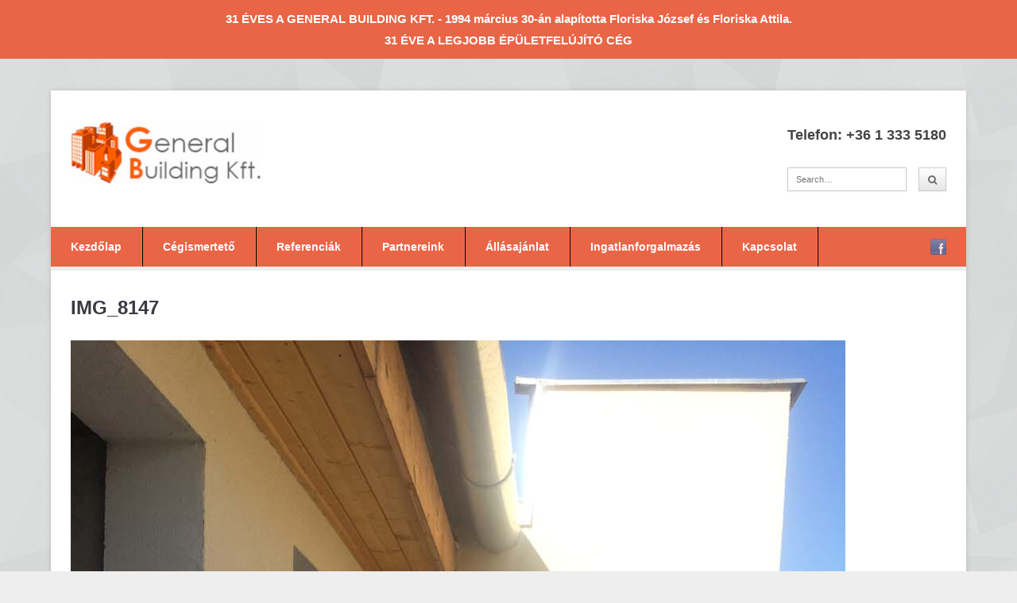

--- FILE ---
content_type: text/html; charset=UTF-8
request_url: https://generalbuildingkft.hu/fodemek-fuggofolyosok-csereje/img_8147/
body_size: 33104
content:
<!DOCTYPE html>
<html lang="hu">
<head>
	<meta charset="UTF-8">
	<meta name="viewport" content="width=device-width, initial-scale=1">
<link href="https://fonts.googleapis.com/css?family=Montserrat" rel="stylesheet">
	<link rel="pingback" href="https://generalbuildingkft.hu/xmlrpc.php">
	<!--[if lt IE 9]><script src="https://generalbuildingkft.hu/wp-content/themes/wpex-pytheas/js/html5.js"></script><![endif]-->
	<link rel="profile" href="https://gmpg.org/xfn/11">
	<meta name='robots' content='index, follow, max-image-preview:large, max-snippet:-1, max-video-preview:-1' />

	<!-- This site is optimized with the Yoast SEO plugin v19.14 - https://yoast.com/wordpress/plugins/seo/ -->
	<title>IMG_8147 - General Building Kft.</title>
	<link rel="canonical" href="https://generalbuildingkft.hu/fodemek-fuggofolyosok-csereje/img_8147/" />
	<meta property="og:locale" content="hu_HU" />
	<meta property="og:type" content="article" />
	<meta property="og:title" content="IMG_8147 - General Building Kft." />
	<meta property="og:url" content="https://generalbuildingkft.hu/fodemek-fuggofolyosok-csereje/img_8147/" />
	<meta property="og:site_name" content="General Building Kft." />
	<meta property="og:image" content="https://generalbuildingkft.hu/fodemek-fuggofolyosok-csereje/img_8147" />
	<meta property="og:image:width" content="975" />
	<meta property="og:image:height" content="1300" />
	<meta property="og:image:type" content="image/jpeg" />
	<meta name="twitter:card" content="summary_large_image" />
	<script type="application/ld+json" class="yoast-schema-graph">{"@context":"https://schema.org","@graph":[{"@type":"WebPage","@id":"https://generalbuildingkft.hu/fodemek-fuggofolyosok-csereje/img_8147/","url":"https://generalbuildingkft.hu/fodemek-fuggofolyosok-csereje/img_8147/","name":"IMG_8147 - General Building Kft.","isPartOf":{"@id":"https://generalbuildingkft.hu/#website"},"primaryImageOfPage":{"@id":"https://generalbuildingkft.hu/fodemek-fuggofolyosok-csereje/img_8147/#primaryimage"},"image":{"@id":"https://generalbuildingkft.hu/fodemek-fuggofolyosok-csereje/img_8147/#primaryimage"},"thumbnailUrl":"https://generalbuildingkft.hu/wp-content/uploads/2017/04/IMG_8147.jpg","datePublished":"2017-04-08T02:14:53+00:00","dateModified":"2017-04-08T02:14:53+00:00","breadcrumb":{"@id":"https://generalbuildingkft.hu/fodemek-fuggofolyosok-csereje/img_8147/#breadcrumb"},"inLanguage":"hu","potentialAction":[{"@type":"ReadAction","target":["https://generalbuildingkft.hu/fodemek-fuggofolyosok-csereje/img_8147/"]}]},{"@type":"ImageObject","inLanguage":"hu","@id":"https://generalbuildingkft.hu/fodemek-fuggofolyosok-csereje/img_8147/#primaryimage","url":"https://generalbuildingkft.hu/wp-content/uploads/2017/04/IMG_8147.jpg","contentUrl":"https://generalbuildingkft.hu/wp-content/uploads/2017/04/IMG_8147.jpg","width":975,"height":1300},{"@type":"BreadcrumbList","@id":"https://generalbuildingkft.hu/fodemek-fuggofolyosok-csereje/img_8147/#breadcrumb","itemListElement":[{"@type":"ListItem","position":1,"name":"Home","item":"https://generalbuildingkft.hu/"},{"@type":"ListItem","position":2,"name":"Fődémek-, függőfolyosók felújítása, cseréje","item":"https://generalbuildingkft.hu/fodemek-fuggofolyosok-csereje/"},{"@type":"ListItem","position":3,"name":"IMG_8147"}]},{"@type":"WebSite","@id":"https://generalbuildingkft.hu/#website","url":"https://generalbuildingkft.hu/","name":"General Building Kft.","description":"ÉPÜLET HOMLOKZAT FELÚJÍTÁS - BURKOLAT - TÁRSASHÁZ - GENERÁLKIVITELEZÉS","publisher":{"@id":"https://generalbuildingkft.hu/#organization"},"potentialAction":[{"@type":"SearchAction","target":{"@type":"EntryPoint","urlTemplate":"https://generalbuildingkft.hu/?s={search_term_string}"},"query-input":"required name=search_term_string"}],"inLanguage":"hu"},{"@type":"Organization","@id":"https://generalbuildingkft.hu/#organization","name":"General Building Kft.","url":"https://generalbuildingkft.hu/","logo":{"@type":"ImageObject","inLanguage":"hu","@id":"https://generalbuildingkft.hu/#/schema/logo/image/","url":"https://generalbuildingkft.hu/wp-content/uploads/2017/02/logo-e1491166073102.jpg","contentUrl":"https://generalbuildingkft.hu/wp-content/uploads/2017/02/logo-e1491166073102.jpg","width":230,"height":74,"caption":"General Building Kft."},"image":{"@id":"https://generalbuildingkft.hu/#/schema/logo/image/"}}]}</script>
	<!-- / Yoast SEO plugin. -->


<link rel="alternate" type="application/rss+xml" title="General Building Kft. &raquo; hírcsatorna" href="https://generalbuildingkft.hu/feed/" />
<link rel="alternate" type="application/rss+xml" title="General Building Kft. &raquo; hozzászólás hírcsatorna" href="https://generalbuildingkft.hu/comments/feed/" />
<link rel="alternate" type="application/rss+xml" title="General Building Kft. &raquo; IMG_8147 hozzászólás hírcsatorna" href="https://generalbuildingkft.hu/fodemek-fuggofolyosok-csereje/img_8147/feed/" />
<script type="text/javascript">
window._wpemojiSettings = {"baseUrl":"https:\/\/s.w.org\/images\/core\/emoji\/14.0.0\/72x72\/","ext":".png","svgUrl":"https:\/\/s.w.org\/images\/core\/emoji\/14.0.0\/svg\/","svgExt":".svg","source":{"concatemoji":"https:\/\/generalbuildingkft.hu\/wp-includes\/js\/wp-emoji-release.min.js?ver=6.1.9"}};
/*! This file is auto-generated */
!function(e,a,t){var n,r,o,i=a.createElement("canvas"),p=i.getContext&&i.getContext("2d");function s(e,t){var a=String.fromCharCode,e=(p.clearRect(0,0,i.width,i.height),p.fillText(a.apply(this,e),0,0),i.toDataURL());return p.clearRect(0,0,i.width,i.height),p.fillText(a.apply(this,t),0,0),e===i.toDataURL()}function c(e){var t=a.createElement("script");t.src=e,t.defer=t.type="text/javascript",a.getElementsByTagName("head")[0].appendChild(t)}for(o=Array("flag","emoji"),t.supports={everything:!0,everythingExceptFlag:!0},r=0;r<o.length;r++)t.supports[o[r]]=function(e){if(p&&p.fillText)switch(p.textBaseline="top",p.font="600 32px Arial",e){case"flag":return s([127987,65039,8205,9895,65039],[127987,65039,8203,9895,65039])?!1:!s([55356,56826,55356,56819],[55356,56826,8203,55356,56819])&&!s([55356,57332,56128,56423,56128,56418,56128,56421,56128,56430,56128,56423,56128,56447],[55356,57332,8203,56128,56423,8203,56128,56418,8203,56128,56421,8203,56128,56430,8203,56128,56423,8203,56128,56447]);case"emoji":return!s([129777,127995,8205,129778,127999],[129777,127995,8203,129778,127999])}return!1}(o[r]),t.supports.everything=t.supports.everything&&t.supports[o[r]],"flag"!==o[r]&&(t.supports.everythingExceptFlag=t.supports.everythingExceptFlag&&t.supports[o[r]]);t.supports.everythingExceptFlag=t.supports.everythingExceptFlag&&!t.supports.flag,t.DOMReady=!1,t.readyCallback=function(){t.DOMReady=!0},t.supports.everything||(n=function(){t.readyCallback()},a.addEventListener?(a.addEventListener("DOMContentLoaded",n,!1),e.addEventListener("load",n,!1)):(e.attachEvent("onload",n),a.attachEvent("onreadystatechange",function(){"complete"===a.readyState&&t.readyCallback()})),(e=t.source||{}).concatemoji?c(e.concatemoji):e.wpemoji&&e.twemoji&&(c(e.twemoji),c(e.wpemoji)))}(window,document,window._wpemojiSettings);
</script>
<style type="text/css">
img.wp-smiley,
img.emoji {
	display: inline !important;
	border: none !important;
	box-shadow: none !important;
	height: 1em !important;
	width: 1em !important;
	margin: 0 0.07em !important;
	vertical-align: -0.1em !important;
	background: none !important;
	padding: 0 !important;
}
</style>
	<link rel='stylesheet' id='wp-block-library-css' href='https://generalbuildingkft.hu/wp-includes/css/dist/block-library/style.min.css?ver=6.1.9' type='text/css' media='all' />
<link rel='stylesheet' id='classic-theme-styles-css' href='https://generalbuildingkft.hu/wp-includes/css/classic-themes.min.css?ver=1' type='text/css' media='all' />
<style id='global-styles-inline-css' type='text/css'>
body{--wp--preset--color--black: #000000;--wp--preset--color--cyan-bluish-gray: #abb8c3;--wp--preset--color--white: #ffffff;--wp--preset--color--pale-pink: #f78da7;--wp--preset--color--vivid-red: #cf2e2e;--wp--preset--color--luminous-vivid-orange: #ff6900;--wp--preset--color--luminous-vivid-amber: #fcb900;--wp--preset--color--light-green-cyan: #7bdcb5;--wp--preset--color--vivid-green-cyan: #00d084;--wp--preset--color--pale-cyan-blue: #8ed1fc;--wp--preset--color--vivid-cyan-blue: #0693e3;--wp--preset--color--vivid-purple: #9b51e0;--wp--preset--gradient--vivid-cyan-blue-to-vivid-purple: linear-gradient(135deg,rgba(6,147,227,1) 0%,rgb(155,81,224) 100%);--wp--preset--gradient--light-green-cyan-to-vivid-green-cyan: linear-gradient(135deg,rgb(122,220,180) 0%,rgb(0,208,130) 100%);--wp--preset--gradient--luminous-vivid-amber-to-luminous-vivid-orange: linear-gradient(135deg,rgba(252,185,0,1) 0%,rgba(255,105,0,1) 100%);--wp--preset--gradient--luminous-vivid-orange-to-vivid-red: linear-gradient(135deg,rgba(255,105,0,1) 0%,rgb(207,46,46) 100%);--wp--preset--gradient--very-light-gray-to-cyan-bluish-gray: linear-gradient(135deg,rgb(238,238,238) 0%,rgb(169,184,195) 100%);--wp--preset--gradient--cool-to-warm-spectrum: linear-gradient(135deg,rgb(74,234,220) 0%,rgb(151,120,209) 20%,rgb(207,42,186) 40%,rgb(238,44,130) 60%,rgb(251,105,98) 80%,rgb(254,248,76) 100%);--wp--preset--gradient--blush-light-purple: linear-gradient(135deg,rgb(255,206,236) 0%,rgb(152,150,240) 100%);--wp--preset--gradient--blush-bordeaux: linear-gradient(135deg,rgb(254,205,165) 0%,rgb(254,45,45) 50%,rgb(107,0,62) 100%);--wp--preset--gradient--luminous-dusk: linear-gradient(135deg,rgb(255,203,112) 0%,rgb(199,81,192) 50%,rgb(65,88,208) 100%);--wp--preset--gradient--pale-ocean: linear-gradient(135deg,rgb(255,245,203) 0%,rgb(182,227,212) 50%,rgb(51,167,181) 100%);--wp--preset--gradient--electric-grass: linear-gradient(135deg,rgb(202,248,128) 0%,rgb(113,206,126) 100%);--wp--preset--gradient--midnight: linear-gradient(135deg,rgb(2,3,129) 0%,rgb(40,116,252) 100%);--wp--preset--duotone--dark-grayscale: url('#wp-duotone-dark-grayscale');--wp--preset--duotone--grayscale: url('#wp-duotone-grayscale');--wp--preset--duotone--purple-yellow: url('#wp-duotone-purple-yellow');--wp--preset--duotone--blue-red: url('#wp-duotone-blue-red');--wp--preset--duotone--midnight: url('#wp-duotone-midnight');--wp--preset--duotone--magenta-yellow: url('#wp-duotone-magenta-yellow');--wp--preset--duotone--purple-green: url('#wp-duotone-purple-green');--wp--preset--duotone--blue-orange: url('#wp-duotone-blue-orange');--wp--preset--font-size--small: 13px;--wp--preset--font-size--medium: 20px;--wp--preset--font-size--large: 36px;--wp--preset--font-size--x-large: 42px;--wp--preset--spacing--20: 0.44rem;--wp--preset--spacing--30: 0.67rem;--wp--preset--spacing--40: 1rem;--wp--preset--spacing--50: 1.5rem;--wp--preset--spacing--60: 2.25rem;--wp--preset--spacing--70: 3.38rem;--wp--preset--spacing--80: 5.06rem;}:where(.is-layout-flex){gap: 0.5em;}body .is-layout-flow > .alignleft{float: left;margin-inline-start: 0;margin-inline-end: 2em;}body .is-layout-flow > .alignright{float: right;margin-inline-start: 2em;margin-inline-end: 0;}body .is-layout-flow > .aligncenter{margin-left: auto !important;margin-right: auto !important;}body .is-layout-constrained > .alignleft{float: left;margin-inline-start: 0;margin-inline-end: 2em;}body .is-layout-constrained > .alignright{float: right;margin-inline-start: 2em;margin-inline-end: 0;}body .is-layout-constrained > .aligncenter{margin-left: auto !important;margin-right: auto !important;}body .is-layout-constrained > :where(:not(.alignleft):not(.alignright):not(.alignfull)){max-width: var(--wp--style--global--content-size);margin-left: auto !important;margin-right: auto !important;}body .is-layout-constrained > .alignwide{max-width: var(--wp--style--global--wide-size);}body .is-layout-flex{display: flex;}body .is-layout-flex{flex-wrap: wrap;align-items: center;}body .is-layout-flex > *{margin: 0;}:where(.wp-block-columns.is-layout-flex){gap: 2em;}.has-black-color{color: var(--wp--preset--color--black) !important;}.has-cyan-bluish-gray-color{color: var(--wp--preset--color--cyan-bluish-gray) !important;}.has-white-color{color: var(--wp--preset--color--white) !important;}.has-pale-pink-color{color: var(--wp--preset--color--pale-pink) !important;}.has-vivid-red-color{color: var(--wp--preset--color--vivid-red) !important;}.has-luminous-vivid-orange-color{color: var(--wp--preset--color--luminous-vivid-orange) !important;}.has-luminous-vivid-amber-color{color: var(--wp--preset--color--luminous-vivid-amber) !important;}.has-light-green-cyan-color{color: var(--wp--preset--color--light-green-cyan) !important;}.has-vivid-green-cyan-color{color: var(--wp--preset--color--vivid-green-cyan) !important;}.has-pale-cyan-blue-color{color: var(--wp--preset--color--pale-cyan-blue) !important;}.has-vivid-cyan-blue-color{color: var(--wp--preset--color--vivid-cyan-blue) !important;}.has-vivid-purple-color{color: var(--wp--preset--color--vivid-purple) !important;}.has-black-background-color{background-color: var(--wp--preset--color--black) !important;}.has-cyan-bluish-gray-background-color{background-color: var(--wp--preset--color--cyan-bluish-gray) !important;}.has-white-background-color{background-color: var(--wp--preset--color--white) !important;}.has-pale-pink-background-color{background-color: var(--wp--preset--color--pale-pink) !important;}.has-vivid-red-background-color{background-color: var(--wp--preset--color--vivid-red) !important;}.has-luminous-vivid-orange-background-color{background-color: var(--wp--preset--color--luminous-vivid-orange) !important;}.has-luminous-vivid-amber-background-color{background-color: var(--wp--preset--color--luminous-vivid-amber) !important;}.has-light-green-cyan-background-color{background-color: var(--wp--preset--color--light-green-cyan) !important;}.has-vivid-green-cyan-background-color{background-color: var(--wp--preset--color--vivid-green-cyan) !important;}.has-pale-cyan-blue-background-color{background-color: var(--wp--preset--color--pale-cyan-blue) !important;}.has-vivid-cyan-blue-background-color{background-color: var(--wp--preset--color--vivid-cyan-blue) !important;}.has-vivid-purple-background-color{background-color: var(--wp--preset--color--vivid-purple) !important;}.has-black-border-color{border-color: var(--wp--preset--color--black) !important;}.has-cyan-bluish-gray-border-color{border-color: var(--wp--preset--color--cyan-bluish-gray) !important;}.has-white-border-color{border-color: var(--wp--preset--color--white) !important;}.has-pale-pink-border-color{border-color: var(--wp--preset--color--pale-pink) !important;}.has-vivid-red-border-color{border-color: var(--wp--preset--color--vivid-red) !important;}.has-luminous-vivid-orange-border-color{border-color: var(--wp--preset--color--luminous-vivid-orange) !important;}.has-luminous-vivid-amber-border-color{border-color: var(--wp--preset--color--luminous-vivid-amber) !important;}.has-light-green-cyan-border-color{border-color: var(--wp--preset--color--light-green-cyan) !important;}.has-vivid-green-cyan-border-color{border-color: var(--wp--preset--color--vivid-green-cyan) !important;}.has-pale-cyan-blue-border-color{border-color: var(--wp--preset--color--pale-cyan-blue) !important;}.has-vivid-cyan-blue-border-color{border-color: var(--wp--preset--color--vivid-cyan-blue) !important;}.has-vivid-purple-border-color{border-color: var(--wp--preset--color--vivid-purple) !important;}.has-vivid-cyan-blue-to-vivid-purple-gradient-background{background: var(--wp--preset--gradient--vivid-cyan-blue-to-vivid-purple) !important;}.has-light-green-cyan-to-vivid-green-cyan-gradient-background{background: var(--wp--preset--gradient--light-green-cyan-to-vivid-green-cyan) !important;}.has-luminous-vivid-amber-to-luminous-vivid-orange-gradient-background{background: var(--wp--preset--gradient--luminous-vivid-amber-to-luminous-vivid-orange) !important;}.has-luminous-vivid-orange-to-vivid-red-gradient-background{background: var(--wp--preset--gradient--luminous-vivid-orange-to-vivid-red) !important;}.has-very-light-gray-to-cyan-bluish-gray-gradient-background{background: var(--wp--preset--gradient--very-light-gray-to-cyan-bluish-gray) !important;}.has-cool-to-warm-spectrum-gradient-background{background: var(--wp--preset--gradient--cool-to-warm-spectrum) !important;}.has-blush-light-purple-gradient-background{background: var(--wp--preset--gradient--blush-light-purple) !important;}.has-blush-bordeaux-gradient-background{background: var(--wp--preset--gradient--blush-bordeaux) !important;}.has-luminous-dusk-gradient-background{background: var(--wp--preset--gradient--luminous-dusk) !important;}.has-pale-ocean-gradient-background{background: var(--wp--preset--gradient--pale-ocean) !important;}.has-electric-grass-gradient-background{background: var(--wp--preset--gradient--electric-grass) !important;}.has-midnight-gradient-background{background: var(--wp--preset--gradient--midnight) !important;}.has-small-font-size{font-size: var(--wp--preset--font-size--small) !important;}.has-medium-font-size{font-size: var(--wp--preset--font-size--medium) !important;}.has-large-font-size{font-size: var(--wp--preset--font-size--large) !important;}.has-x-large-font-size{font-size: var(--wp--preset--font-size--x-large) !important;}
.wp-block-navigation a:where(:not(.wp-element-button)){color: inherit;}
:where(.wp-block-columns.is-layout-flex){gap: 2em;}
.wp-block-pullquote{font-size: 1.5em;line-height: 1.6;}
</style>
<link rel='stylesheet' id='responsive-lightbox-swipebox-css' href='https://generalbuildingkft.hu/wp-content/plugins/responsive-lightbox/assets/swipebox/swipebox.min.css?ver=2.4.4' type='text/css' media='all' />
<link rel='stylesheet' id='simple-banner-style-css' href='https://generalbuildingkft.hu/wp-content/plugins/simple-banner/simple-banner.css?ver=2.13.3' type='text/css' media='all' />
<link rel='stylesheet' id='fontawesome-css-6-css' href='https://generalbuildingkft.hu/wp-content/plugins/wp-font-awesome/font-awesome/css/fontawesome-all.min.css?ver=1.7.8' type='text/css' media='all' />
<link rel='stylesheet' id='fontawesome-css-4-css' href='https://generalbuildingkft.hu/wp-content/plugins/wp-font-awesome/font-awesome/css/v4-shims.min.css?ver=1.7.8' type='text/css' media='all' />
<link rel='stylesheet' id='chld_thm_cfg_parent-css' href='https://generalbuildingkft.hu/wp-content/themes/wpex-pytheas/style.css?ver=6.1.9' type='text/css' media='all' />
<link rel='stylesheet' id='style-css' href='https://generalbuildingkft.hu/wp-content/themes/wpex-pytheas-child/style.css?ver=6.1.9' type='text/css' media='all' />
<link rel='stylesheet' id='FontAwesome-css' href='https://generalbuildingkft.hu/wp-content/themes/wpex-pytheas/css/font-awesome.min.css?ver=4.5.0' type='text/css' media='all' />
<link rel='stylesheet' id='prettyPhoto-css' href='https://generalbuildingkft.hu/wp-content/themes/wpex-pytheas/css/prettyPhoto.css?ver=3.1.6' type='text/css' media='all' />
<link rel='stylesheet' id='wpex-responsive-css' href='https://generalbuildingkft.hu/wp-content/themes/wpex-pytheas/css/responsive.css?ver=2.0' type='text/css' media='all' />
<link rel='stylesheet' id='tmm-css' href='https://generalbuildingkft.hu/wp-content/plugins/team-members/inc/css/tmm_style.css?ver=6.1.9' type='text/css' media='all' />
<script type='text/javascript' src='https://generalbuildingkft.hu/wp-includes/js/jquery/jquery.min.js?ver=3.6.1' id='jquery-core-js'></script>
<script type='text/javascript' src='https://generalbuildingkft.hu/wp-includes/js/jquery/jquery-migrate.min.js?ver=3.3.2' id='jquery-migrate-js'></script>
<script type='text/javascript' src='https://generalbuildingkft.hu/wp-content/plugins/responsive-lightbox/assets/swipebox/jquery.swipebox.min.js?ver=2.4.4' id='responsive-lightbox-swipebox-js'></script>
<script type='text/javascript' src='https://generalbuildingkft.hu/wp-includes/js/underscore.min.js?ver=1.13.4' id='underscore-js'></script>
<script type='text/javascript' src='https://generalbuildingkft.hu/wp-content/plugins/responsive-lightbox/assets/infinitescroll/infinite-scroll.pkgd.min.js?ver=6.1.9' id='responsive-lightbox-infinite-scroll-js'></script>
<script type='text/javascript' id='responsive-lightbox-js-extra'>
/* <![CDATA[ */
var rlArgs = {"script":"swipebox","selector":"lightbox","customEvents":"","activeGalleries":"1","animation":"1","hideCloseButtonOnMobile":"0","removeBarsOnMobile":"0","hideBars":"1","hideBarsDelay":"5000","videoMaxWidth":"1080","useSVG":"1","loopAtEnd":"0","woocommerce_gallery":"0","ajaxurl":"https:\/\/generalbuildingkft.hu\/wp-admin\/admin-ajax.php","nonce":"ffc3f7ee8a","preview":"false","postId":"1270","scriptExtension":""};
/* ]]> */
</script>
<script type='text/javascript' src='https://generalbuildingkft.hu/wp-content/plugins/responsive-lightbox/js/front.js?ver=2.4.4' id='responsive-lightbox-js'></script>
<script type='text/javascript' id='simple-banner-script-js-before'>
const simpleBannerScriptParams = {"version":"2.13.3","hide_simple_banner":"no","simple_banner_position":"","header_margin":"","header_padding":"","simple_banner_text":"31 \u00c9VES A GENERAL BUILDING KFT. - 1994 m\u00e1rcius 30-\u00e1n alap\u00edtotta Floriska J\u00f3zsef \u00e9s Floriska Attila. <br>31 \u00c9VE A LEGJOBB \u00c9P\u00dcLETFEL\u00daJ\u00cdT\u00d3 C\u00c9G","pro_version_enabled":"","disabled_on_current_page":false,"debug_mode":"","id":1270,"disabled_pages_array":[],"is_current_page_a_post":false,"disabled_on_posts":"","simple_banner_font_size":"15px","simple_banner_color":"rgb(234, 100, 70)","simple_banner_text_color":"","simple_banner_link_color":"","simple_banner_close_color":"","simple_banner_custom_css":"","simple_banner_scrolling_custom_css":"","simple_banner_text_custom_css":"","simple_banner_button_css":"","site_custom_css":"","keep_site_custom_css":"","site_custom_js":"","keep_site_custom_js":"","wp_body_open_enabled":"","wp_body_open":true,"close_button_enabled":"","close_button_expiration":"","close_button_cookie_set":false}
</script>
<script type='text/javascript' src='https://generalbuildingkft.hu/wp-content/plugins/simple-banner/simple-banner.js?ver=2.13.3' id='simple-banner-script-js'></script>
<link rel="https://api.w.org/" href="https://generalbuildingkft.hu/wp-json/" /><link rel="alternate" type="application/json" href="https://generalbuildingkft.hu/wp-json/wp/v2/media/1270" /><link rel="EditURI" type="application/rsd+xml" title="RSD" href="https://generalbuildingkft.hu/xmlrpc.php?rsd" />
<link rel="wlwmanifest" type="application/wlwmanifest+xml" href="https://generalbuildingkft.hu/wp-includes/wlwmanifest.xml" />
<meta name="generator" content="WordPress 6.1.9" />
<link rel='shortlink' href='https://generalbuildingkft.hu/?p=1270' />
<link rel="alternate" type="application/json+oembed" href="https://generalbuildingkft.hu/wp-json/oembed/1.0/embed?url=https%3A%2F%2Fgeneralbuildingkft.hu%2Ffodemek-fuggofolyosok-csereje%2Fimg_8147%2F" />
<link rel="alternate" type="text/xml+oembed" href="https://generalbuildingkft.hu/wp-json/oembed/1.0/embed?url=https%3A%2F%2Fgeneralbuildingkft.hu%2Ffodemek-fuggofolyosok-csereje%2Fimg_8147%2F&#038;format=xml" />
<style type="text/css">.simple-banner .simple-banner-text{font-size:15px;}</style><style type="text/css">.simple-banner{background:rgb(234, 100, 70);}</style><style type="text/css">.simple-banner .simple-banner-text{color: #ffffff;}</style><style type="text/css">.simple-banner .simple-banner-text a{color:#f16521;}</style><style id="simple-banner-site-custom-css-dummy" type="text/css"></style><script id="simple-banner-site-custom-js-dummy" type="text/javascript"></script><!-- Theme Customizer Styling Options -->
<style type="text/css">
#site-navigation, .slicknav_btn{ background-color:#ea6446 !important; }.nav-menu .dropdown-menu > li > a:hover,.nav-menu > li.sfHover > a,.nav-menu > .current-menu-item > a,.nav-menu > .current-menu-item > a:hover { background:#b5b5b5 !important; }
</style>		<style type="text/css" id="wp-custom-css">
			/*
Itt adhatunk meg saját CSS kódot.

Kattintsunk a fenti segítség ikonra a további információkhoz.
*/

page-id-987 div#main.site-main.row.clr.fitvids {
    width: 89%;
    margin: auto;
}

@media (max-width: 700px) {
	#footer .col {
		width: 100% !important;}
}

.map-responsive{
    overflow:hidden;
    padding-bottom:56.25%;
    position:relative;
    height:0;
}
.map-responsive iframe{
    left:0;
    top:0;
    height:100%;
    width:100%;
    position:absolute;
}

#footer .col {
	padding: 20px;
}

div.footer-widget.widget_media_image.clr {
	text-align: center;
}

.page-id-2301 div#main.site-main.row.clr.fitvids {
	width: 85%;
	margin: auto;
}

@media screen and (max-width: 870px) {
    iframe {
        max-width: 100% !important;
        width: auto !important;
        height: auto !important;
    }
}		</style>
			<!--[if IE 8]><link rel="stylesheet" type="text/css" href="https://generalbuildingkft.hu/wp-content/themes/wpex-pytheas/css/ie8.css" media="screen"><![endif]-->
<script>
  (function(i,s,o,g,r,a,m){i['GoogleAnalyticsObject']=r;i[r]=i[r]||function(){
  (i[r].q=i[r].q||[]).push(arguments)},i[r].l=1*new Date();a=s.createElement(o),
  m=s.getElementsByTagName(o)[0];a.async=1;a.src=g;m.parentNode.insertBefore(a,m)
  })(window,document,'script','https://www.google-analytics.com/analytics.js','ga');

  ga('create', 'UA-46778836-1', 'auto');
  ga('send', 'pageview');

</script>
</head>

<body data-rsssl=1 class="attachment attachment-template-default attachmentid-1270 attachment-jpeg">

	<div id="wrap" class="container clr">

		
		<header id="masthead" class="site-header clr" role="banner">

			<div class="logo">

				
					<a href="https://generalbuildingkft.hu/" title="General Building Kft." rel="home"><img src="https://generalbuildingkft.hu/wp-content/uploads/2017/04/logo.jpg" alt="General Building Kft." /></a>

				
			</div><!-- .logo -->

			<div class="masthead-right">

									<div class="masthead-right-content"><p>Telefon: +36 1 333 5180</p>
</div>
				
				
					<div class="masthead-search clr">
						<form method="get" id="searchform" class="searchform" action="https://generalbuildingkft.hu/" role="search">
							<input type="search" class="field" name="s" value="" id="s" placeholder="Search&hellip;" />
							<button type="submit" class="submit" id="searchsubmit"><span class="fa fa-search"></span></button>
						</form>
					</div><!-- /masthead-search -->

				
			</div><!-- .masthead-right -->

		</header><!-- .header -->

		
		<div id="navbar" class="navbar clr">

			<nav id="site-navigation" class="navigation main-navigation clr" role="navigation">
				<div class="menu-top-menu-container"><ul id="menu-top-menu" class="nav-menu dropdown-menu"><li id="menu-item-28" class="menu-item menu-item-type-custom menu-item-object-custom menu-item-home menu-item-28"><a href="https://generalbuildingkft.hu">Kezdőlap</a></li>
<li id="menu-item-74" class="menu-item menu-item-type-post_type menu-item-object-page menu-item-74"><a href="https://generalbuildingkft.hu/cegismerteto/">Cégismertető</a></li>
<li id="menu-item-84" class="menu-item menu-item-type-post_type menu-item-object-page menu-item-84"><a href="https://generalbuildingkft.hu/referenciak/">Referenciák</a></li>
<li id="menu-item-2304" class="menu-item menu-item-type-post_type menu-item-object-page menu-item-2304"><a href="https://generalbuildingkft.hu/partnereink/">Partnereink</a></li>
<li id="menu-item-77" class="menu-item menu-item-type-post_type menu-item-object-page menu-item-77"><a href="https://generalbuildingkft.hu/allasajanlat/">Állásajánlat</a></li>
<li id="menu-item-80" class="menu-item menu-item-type-post_type menu-item-object-page menu-item-80"><a href="https://generalbuildingkft.hu/ingatlanforgalmazas/">Ingatlanforgalmazás</a></li>
<li id="menu-item-31" class="menu-item menu-item-type-post_type menu-item-object-page menu-item-31"><a href="https://generalbuildingkft.hu/elerhetoseg/">Kapcsolat</a></li>
</ul></div>			</nav><!-- #site-navigation -->

							<ul id="social" class="clr"><li><a href="https://www.facebook.com/generalbuildingkft/" title="facebook" target="_blank"><img src="https://generalbuildingkft.hu/wp-content/themes/wpex-pytheas/images/social/facebook.png" alt="facebook" /></a></li></ul><!-- #social -->			
		</div><!-- #navbar -->
		
	<div id="main" class="site-main row clr fitvids">

		
							
	<div id="page-heading" class="clr">
		<h1>IMG_8147</h1>
	</div><!-- #page-heading -->

	<div id="primary" class="content-area">

		<div id="content" class="site-content" role="main">

			<article id="post-1270" class="image-attachment post-1270 attachment type-attachment status-inherit hentry">

				<a href="https://generalbuildingkft.hu/wp-content/uploads/2017/04/IMG_8147.jpg" class="prettyphoto-link"><img width="975" height="1300" src="https://generalbuildingkft.hu/wp-content/uploads/2017/04/IMG_8147.jpg" class="attachment-full size-full" alt="" decoding="async" loading="lazy" srcset="https://generalbuildingkft.hu/wp-content/uploads/2017/04/IMG_8147.jpg 975w, https://generalbuildingkft.hu/wp-content/uploads/2017/04/IMG_8147-225x300.jpg 225w, https://generalbuildingkft.hu/wp-content/uploads/2017/04/IMG_8147-768x1024.jpg 768w" sizes="(max-width: 975px) 100vw, 975px" /></a>

				
			</article><!-- #post -->

		</div><!-- #content -->

	</div><!-- #primary -->
	


	</div><!-- #main -->

		
			<footer id="footer" class="site-footer">

				<div id="footer-widgets" class="row clr">

					<div class="footer-box span_6 col clr-margin">
						<div class="footer-widget widget_text clr"><h6 class="widget-title">Kapcsolat</h6>			<div class="textwidget"><p><i class="fas fa-map-marker-alt"></i>   Budapest, Karácsony Sándor u. 16, 1086</p>
<p><i class="fas fa-phone"></i> (1) 333 5180</p>
</div>
		</div>					</div><!-- .footer-box -->

					<div class="footer-box span_6 col">
						<div class="widget_text footer-widget widget_custom_html clr"><div class="textwidget custom-html-widget"><div class="map-responsive">
<iframe src="https://www.google.com/maps/embed?pb=!1m14!1m8!1m3!1d10783.846077021743!2d19.0852665!3d47.490663!3m2!1i1024!2i768!4f13.1!3m3!1m2!1s0x0%3A0xc62a98cf22e5f59b!2sGeneral+Building+Kft!5e0!3m2!1shu!2shu!4v1540672477494" width="600" height="450" frameborder="0" style="border:0" allowfullscreen></iframe>
</div></div></div>					</div><!-- .footer-box -->

					<div class="footer-box span_6 col">
						<div class="footer-widget widget_media_image clr"><img width="200" height="65" src="https://generalbuildingkft.hu/wp-content/uploads/2018/10/logo.png" class="image wp-image-2237  attachment-full size-full" alt="generálkivitelezés, társasház felújítás" decoding="async" loading="lazy" style="max-width: 100%; height: auto;" /></div><div class="footer-widget widget_text clr">			<div class="textwidget"><p align="justify">A General Building Kft. fő tevékenysége építőipari generálkivitelezés, felújítási és új munkálatok, emeletráépítés, tetőtér beépítések, épület rekonstrukciók.</p>
</div>
		</div>					</div><!-- .footer-box -->

					<div class="footer-box span_6 col">
											</div><!-- .footer-box -->

				</div><!-- #footer-widgets -->

			</footer><!-- #footer -->

		
		<div id="footer-bottom" class="row clr">

			<div id="copyright" class="span_12 col clr-margin" role="contentinfo">
									Minden jog fenntartva. General Building Kft. @2020							</div><!-- #copyright -->

			<div id="footer-menu" class="span_12 col"><ul id="menu-footer" class="menu"><li id="menu-item-167" class="menu-item menu-item-type-post_type menu-item-object-page menu-item-167"><a href="https://generalbuildingkft.hu/jogi-nyilatkozat/">Jogi nyilatkozat</a></li>
<li id="menu-item-168" class="menu-item menu-item-type-post_type menu-item-object-page menu-item-168"><a href="https://generalbuildingkft.hu/impresszum/">Impresszum</a></li>
</ul></div>
		</div><!-- #footer-bottom -->

	</div><!-- #wrap -->

<div class="simple-banner simple-banner-text" style="display:none !important"></div><script type='text/javascript' src='https://generalbuildingkft.hu/wp-includes/js/comment-reply.min.js?ver=6.1.9' id='comment-reply-js'></script>
<script type='text/javascript' src='https://generalbuildingkft.hu/wp-content/themes/wpex-pytheas/js/jquery.slicknav.js?ver=2.1.2' id='slicknav-js'></script>
<script type='text/javascript' src='https://generalbuildingkft.hu/wp-content/themes/wpex-pytheas/js/jquery.prettyPhoto.js?ver=3.1.6' id='prettyPhoto-js'></script>
<script type='text/javascript' id='wpex-prettyPhoto-init-js-extra'>
/* <![CDATA[ */
var lightboxLocalize = {"theme":"light_rounded"};
/* ]]> */
</script>
<script type='text/javascript' src='https://generalbuildingkft.hu/wp-content/themes/wpex-pytheas/js/prettyPhoto-init.js?ver=1.0' id='wpex-prettyPhoto-init-js'></script>
<script type='text/javascript' id='wpex-global-js-extra'>
/* <![CDATA[ */
var wpexvars = {"mobileMenuLabel":"Menu"};
/* ]]> */
</script>
<script type='text/javascript' src='https://generalbuildingkft.hu/wp-content/themes/wpex-pytheas/js/global.js?ver=2.0' id='wpex-global-js'></script>

</body>
</html>

--- FILE ---
content_type: text/css
request_url: https://generalbuildingkft.hu/wp-content/themes/wpex-pytheas-child/style.css?ver=6.1.9
body_size: 6753
content:
/*
Theme Name: Pytheas Child
Theme URI: http://www.wpexplorer.com/pytheas-free-wordpress-theme/
Template: wpex-pytheas
Author: WPExplorer
Author URI: http://www.wpexplorer.com
Description: Business/Portfolio WordPress theme
Version: 2.0.1490650961
Updated: 2017-03-27 21:42:41

*/

.masthead-right-content {
float: left;
font-weight: bold; }

.portfolio-entry a {
text-align: center; }

.nav-menu > li > a:hover {
background: #b5b5b5; }

.tmm .tmm_desc {
list-style-type: none;
font-size:16px;
}

h2 {
border-bottom: 1px solid #eee;
padding-bottom: 10px;
font-size: 26px;
}

.page-id-21 h4 {
width: 89%;
font-size: 17px;
margin: auto;
}

.nav-menu a {
font-size: 14px;
}

.page-id-70 h3 {
padding-bottom: 10px;
font-size: 20px;
}

.page-id-70 h4 {
margin: 15px;
font-size: 18px;
}

.page-id-21 h3 {
font-size: 20px;
}

.page-id-21 h4 {
font-size: 18px;
padding-bottom: 50px;
}

.page-id-21 h1 {
padding-top: 20px;}

h1, h2, h3, h4, h5, h6 {
color: #393941;
}

.page-header h1, .page-header h2 {
color: #393941;
font-size: 30px;
}

.page-id-57 p {
width: 89%;
margin: 0 0 20px auto;
font-size: 17px;
}

.page-id-57 h3 {
padding-bottom: 20px;
width: 90%;
margin: auto;
font-size: 18px;
}

.page-id-78 h3 {
padding-bottom: 20px;
font-size: 20px;
}

.page-id-78 h4 {
padding-bottom: 20px;
padding-left: 20px;
}

.page-id-19 h4 {
font-size: 17px;
width: 90%;
margin-left: auto;
}

.map {
text-align:center;
max-width: 100%;
overflow: hidden;
}


.portelement_3 {
position: relative;
display: inline-block;
}

.hr {
border-style: dashed;
}

.page-id-296 div#main.site-main.row.clr.fitvids {
    width: 89%;
    margin: auto;
} 

.page-id-369 div#main.site-main.row.clr.fitvids {
    width: 89%;
    margin: auto;
} 

.page-id-373 div#main.site-main.row.clr.fitvids {
    width: 89%;
    margin: auto;
} 

.page-id-377 div#main.site-main.row.clr.fitvids {
    width: 89%;
    margin: auto;
} 

.page-id-389 div#main.site-main.row.clr.fitvids {
    width: 89%;
    margin: auto;
} 

.page-id-422 div#main.site-main.row.clr.fitvids {
    width: 89%;
    margin: auto;
} 

.page-id-437 div#main.site-main.row.clr.fitvids {
    width: 89%;
    margin: auto;
} 

.page-id-455 div#main.site-main.row.clr.fitvids {
    width: 89%;
    margin: auto;
} 

.page-id-470 div#main.site-main.row.clr.fitvids {
    width: 89%;
    margin: auto;
}

.page-id-494 div#main.site-main.row.clr.fitvids {
    width: 89%;
    margin: auto;
}

.page-id-618 div#main.site-main.row.clr.fitvids {
    width: 89%;
    margin: auto;
} 

.page-id-669 div#main.site-main.row.clr.fitvids {
    width: 89%;
    margin: auto;
}

.page-id-666 div#main.site-main.row.clr.fitvids {
    width: 89%;
    margin: auto;
}

.page-id-764 div#main.site-main.row.clr.fitvids {
    width: 89%;
    margin: auto;
}

.page-id-779 div#main.site-main.row.clr.fitvids {
    width: 89%;
    margin: auto;
} 

.page-id-803 div#main.site-main.row.clr.fitvids {
    width: 89%;
    margin: auto;
}

.page-id-885 div#main.site-main.row.clr.fitvids {
    width: 89%;
    margin: auto;
}

.page-id-906 div#main.site-main.row.clr.fitvids {
    width: 89%;
    margin: auto;
} 

.page-id-70 div#main.site-main.row.clr.fitvids {
    width: 89%;
    margin: auto;
}

.page-id-973 div#main.site-main.row.clr.fitvids {
    width: 89%;
    margin: auto;
}

.page-id-975 div#main.site-main.row.clr.fitvids {
    width: 89%;
    margin: auto;
}

.page-id-1008 div#main.site-main.row.clr.fitvids {
    width: 89%;
    margin: auto;
}

.page-id-1006 div#main.site-main.row.clr.fitvids {
    width: 89%;
    margin: auto;
}

.page-id-1001 div#main.site-main.row.clr.fitvids {
    width: 89%;
    margin: auto;
}

.page-id-999 div#main.site-main.row.clr.fitvids {
    width: 89%;
    margin: auto;
}

.page-id-1003 div#main.site-main.row.clr.fitvids {
    width: 89%;
    margin: auto;
}

.page-id-997 div#main.site-main.row.clr.fitvids {
    width: 89%;
    margin: auto;
}
.page-id-995 div#main.site-main.row.clr.fitvids {
    width: 89%;
    margin: auto;
}
.page-id-993 div#main.site-main.row.clr.fitvids {
    width: 89%;
    margin: auto;
}

.page-id-991 div#main.site-main.row.clr.fitvids {
    width: 89%;
    margin: auto;
}

.page-id-983 div#main.site-main.row.clr.fitvids {
    width: 89%;
    margin: auto;
}

.page-id-977 div#main.site-main.row.clr.fitvids {
    width: 89%;
    margin: auto;
}

.page-id-979 div#main.site-main.row.clr.fitvids {
    width: 89%;
    margin: auto;
}

.page-id-981 div#main.site-main.row.clr.fitvids {
    width: 89%;
    margin: auto;
}

.page-id-987 div#main.site-main.row.clr.fitvids {
    width: 89%;
    margin: auto;
}

.page-id-989 div#main.site-main.row.clr.fitvids {
    width: 89%;
    margin: auto;
}

.page-id-78 div#main.site-main.row.clr.fitvids {
    width: 89%;
    margin: auto;
}

.page-id-75 div#main.site-main.row.clr.fitvids {
    width: 89%;
    margin: auto;
}

.page-id-985 div#main.site-main.row.clr.fitvids {
    width: 89%;
    margin: auto;
}

.page-id-19 div#main.site-main.row.clr.fitvids {
    width: 89%;
    margin: auto;
} 

.page-id-82 div#main.site-main.row.clr.fitvids {
    width: 89%;
    margin: auto;
}

#wrap {
width: 100%;
margin: 40px auto auto auto;
}

.container {
max-width: 90%; }

p {
font-size: 18px;
}

.span_6 {
width: 32%; }

#home-wrap .heading {
display: none;
}

@media screen and (min-width: 1024px) {
ul.kivitelezes {
column-count: 2;
list-style-position: inside;
-webkit-column-break-inside: avoid;
  page-break-inside: avoid;
  break-inside: avoid;
-webkit-column-count:2;
    -moz-column-count:2; 
font-size: 17px;
margin: auto;
width: 95%;}
ul.tervezes {
column-count: 2;
list-style-position: inside;
-webkit-column-break-inside: avoid;
  page-break-inside: avoid;
  break-inside: avoid;
-webkit-column-count:2;
    -moz-column-count:2;
font-size: 17px;
margin: auto;
width: 95%;}

.page-id-70 h4 {
padding-right: 10px;
}

.page-id-82 .page-header h1 {
padding-left: 30px;
}

.page-id-57 .page-header h1 {
padding-left: 30px;
}

.page-id-21 #main {
padding: 0px;
}

.page-id-21 h2 {
width: 89%;
margin: auto;
}

.page-id-21 #navbar {
border-bottom: none;
}

#da-thumbs li {
width: 340px;
margin: 5px auto;
max-width: 100%;
overflow: hidden;
}

.md-content h3 {
font-family: 'Montserrat', sans-serif !important;
}

.masthead-search input[type=search] {
border-right: 1px solid #ccc !important;
}

#huge_it_gallery_container_moving_2 {
text-align: center;
width: 895px;
margin-left: auto;
margin-right: auto;
}

@media (max-width: 1024px) {
.page-id-21 h1 {
padding: 20px;}
}
}

@media (max-width: 600px) {
.page-id-70 .gallery-item {
width: 100% !important;
}
.page-id-21 h1 {
padding: 20px;
}
.page-id-21 h4 {
text-align: left;}
}

#da-thumbs {
min-width: 300px;
}

.logo img {
	max-width: 80%;
}

.wp-video {
	margin:auto;
}

--- FILE ---
content_type: text/css
request_url: https://generalbuildingkft.hu/wp-content/themes/wpex-pytheas/css/responsive.css?ver=2.0
body_size: 1738
content:
/* Media Queries
----------------------------------------------------------- */
@media only screen and (max-width: 959px) { 
	#social { display: none }
	.nav-menu { display: none }
	.slicknav_menu { display: block; }
}
@media only screen and (min-width: 768px) and (max-width: 959px) { 
	.flexslider-container .flex-caption { display: none }
	.container { max-width: 93% }
}
@media only screen and (max-width: 767px) { 
	.container { max-width: 95% }
	.sidebar-container { padding: 0; margin-top: 50px; }
	.masthead-right { display: none }
	.single-nav { position: inherit; top: auto; right: auto; margin: 20px 0 0; }
	.single-nav-left, .single-nav-right { margin-left: 0; margin-right: 3px; }
	.comment-list .children { margin-left: 0 }
	#copyright, #footer-menu { text-align: center }
	#footer-menu ul { float: none; margin-top: 5px; }
	#footer-menu li { float: none; display: inliene; display: inline-block; margin-left: 0; margin-right: 10px; }
	.related-posts .span_6, .related-posts .span_18, .related-posts .span_8 { width: 100%; padding: 0; }
	.related-posts .span_8, .related-posts .span_6 { margin-bottom: 1.5em }
	.tax-archives-filter { position: inherit; position: relative; top: auto; right: auto; margin: 30px 0 0; }
	.tax-archives-filter > li { width: 100%; box-sizing: border-box; -moz-box-sizing: border-box; -webkit-box-sizing: border-box; }
	.tax-archives-filter i { position: absolute; top: 50%; margin-top: -5px; right: 13px; }
}
@media only screen and (min-width: 480px) and (max-width: 767px) { 
	.related-posts .span_6 { width: 30%; margin: 0; }
	.related-posts .span_18 { width: 70%; padding-left: 20px; }
	.related-posts .span_8 { width: 32.0%; margin-left: 2%; }
	.related-posts .clr-margin { margin-left: 0 }
}

--- FILE ---
content_type: text/javascript
request_url: https://generalbuildingkft.hu/wp-content/themes/wpex-pytheas/js/prettyPhoto-init.js?ver=1.0
body_size: 704
content:
( function( $ ) {

	"use strict";

	$( document ).ready( function() {

		var $lightboxTheme = lightboxLocalize.theme;

		$( ".prettyphoto-link" ).prettyPhoto( {
			animation_speed    : 'fast',
			theme              : $lightboxTheme,
			show_title         : false,
			social_tools       : false,
			slideshow          : false,
			autoplay_slideshow : false,
			wmode              : 'opaque'
		} );
		
		$( "a[rel^='prettyPhoto']" ).prettyPhoto( {
			animation_speed    : 'fast',
			theme              : $lightboxTheme,
			show_title         : false,
			social_tools       : false,
			autoplay_slideshow : false,
			overlay_gallery    : true,
			wmode              : 'opaque'
		} );

	} );

} ) ( jQuery );

--- FILE ---
content_type: text/plain
request_url: https://www.google-analytics.com/j/collect?v=1&_v=j102&a=1608960339&t=pageview&_s=1&dl=https%3A%2F%2Fgeneralbuildingkft.hu%2Ffodemek-fuggofolyosok-csereje%2Fimg_8147%2F&ul=en-us%40posix&dt=IMG_8147%20-%20General%20Building%20Kft.&sr=1280x720&vp=1280x720&_u=IEBAAEABAAAAACAAI~&jid=1408322027&gjid=1197868438&cid=72888551.1765717205&tid=UA-46778836-1&_gid=1914558981.1765717205&_r=1&_slc=1&z=571440149
body_size: -452
content:
2,cG-J25FRCF6WC

--- FILE ---
content_type: text/javascript
request_url: https://generalbuildingkft.hu/wp-content/themes/wpex-pytheas/js/global.js?ver=2.0
body_size: 1171
content:
( function( $ ) {

	"use strict";

	// Scroll back to top
	function wpexScrollTop() {
		$( 'a.scroll-site-top' ).on( 'click', function() {
			$( 'html, body' ).animate( {
				scrollTop : 0
			}, 'normal' );
			return false;
		} );
	}

	// Scroll to comments
	function wpexCommentScroll() {
		$( '.comment-scroll a' ).click( function(event) {
			event.preventDefault();
			$( 'html,body' ).animate( {
				scrollTop : $( this.hash ).offset().top
				}, 'normal' );
		} )
		;
	}
	// Responsive navbar
	function wpexResponsiveNav() {
		if ( $.fn.slicknav!=undefined ) {
			$( '#site-navigation .dropdown-menu' ).slicknav( {
				appendTo         : '#navbar',
				label            : wpexvars.mobileMenuLabel,
				allowParentLinks : true
			} );
		}
	}

	// Filter toggle
	function wpexFilterToggle() {
		var taxToggle = $( 'ul.tax-archives-filter > li.browse > a' );
		taxToggle.on( 'touchstart', function() {
			$( this ).parent().children( 'ul' ).toggleClass( 'visible' );
			return false;
		} );
	}

	// Run functions on doc ready
	$( document ).ready( function() {
		wpexScrollTop();
		wpexCommentScroll();
		wpexFilterToggle();
		wpexResponsiveNav();
	} );

} )( jQuery );